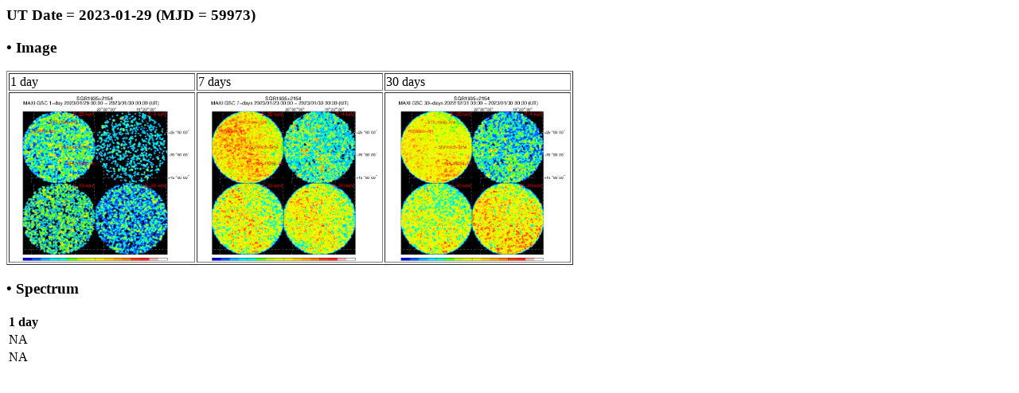

--- FILE ---
content_type: text/html; charset=UTF-8
request_url: http://maxi.riken.jp/pubdata/v7.6l/J1934+218/gimgspec_mjd59973.html
body_size: 894
content:
<!DOCTYPE HTML PUBLIC "-//IETF//DTD HTML//EN">
<meta http-equiv="Content-Type" content="text/html; charset=utf-8">
<html>
<head>
<title>MAXI GSC Monitoring of SGR 1935+2154</title>
</head>

<body>
<h3>UT Date = 2023-01-29 (MJD = 59973)</h3>
<h3> &bull; Image </h3> 
<table border=1>
  <tr>
    <td>1 day</td><td>7 days</td><td>30 days</td>
  </tr>
  <tr>
    <td><a href="gscimg_mjd59973.gif"><img src="gscimg_mjd59973.gif" width="230" height="210"></a></td>
    <td><a href="gscsum_mjd59967_59973.gif"><img src="gscsum_mjd59967_59973.gif" width="230" height="210"></a></td>
    <td><a href="gscsum_mjd59944_59973.gif"><img src="gscsum_mjd59944_59973.gif" width="230" height="210"></a></td>
  </tr>
</table>
<h3> &bull; Spectrum </h3>
    <table border=0>
      <tr>
	<th>1 day</th>
      </tr>
      <tr>
      <td>NA</td>
      </tr>
      <tr>
      <td>NA</td>
      </tr>
</body>
</html>

